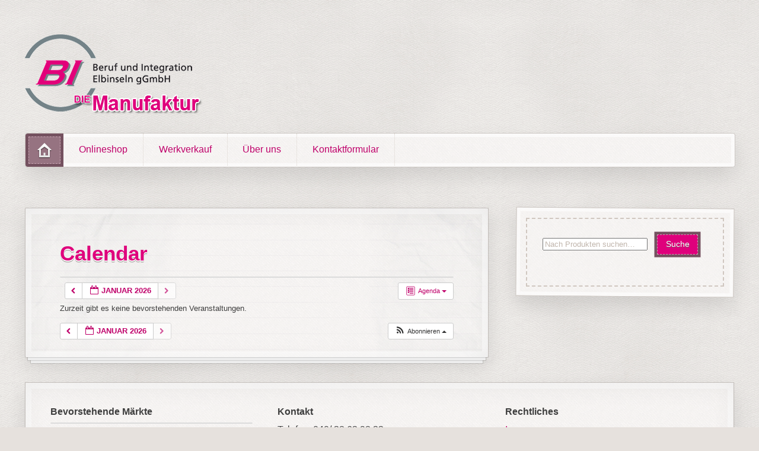

--- FILE ---
content_type: text/html; charset=UTF-8
request_url: https://www.bi-elbinseln.de/manufaktur/calendar-2/action~agenda/page_offset~1/time_limit~1653602400/events_limit~3/request_format~json/
body_size: 7537
content:
<!DOCTYPE html>
<html lang="de">
<head>

<meta charset="UTF-8" />

<title>Calendar | DIE Manufaktur</title>
<meta http-equiv="Content-Type" content="text/html; charset=UTF-8" />
<link rel="stylesheet" type="text/css" href="https://www.bi-elbinseln.de/manufaktur/wp-content/themes/artificer-child/style.css" media="screen" />
<link rel="pingback" href="https://www.bi-elbinseln.de/manufaktur/xmlrpc.php" />
<meta name='robots' content='max-image-preview:large' />
<link rel='dns-prefetch' href='//www.bi-elbinseln.de' />
<link rel='dns-prefetch' href='//s.w.org' />
<link rel="alternate" type="application/rss+xml" title="DIE Manufaktur &raquo; Feed" href="https://www.bi-elbinseln.de/manufaktur/feed/" />
<link rel="alternate" type="application/rss+xml" title="DIE Manufaktur &raquo; Kommentar-Feed" href="https://www.bi-elbinseln.de/manufaktur/comments/feed/" />
		<script type="text/javascript">
			window._wpemojiSettings = {"baseUrl":"https:\/\/s.w.org\/images\/core\/emoji\/13.0.1\/72x72\/","ext":".png","svgUrl":"https:\/\/s.w.org\/images\/core\/emoji\/13.0.1\/svg\/","svgExt":".svg","source":{"concatemoji":"https:\/\/www.bi-elbinseln.de\/manufaktur\/wp-includes\/js\/wp-emoji-release.min.js?ver=60995e3f96fc1ebb8f83e16de3e8d8aa"}};
			!function(e,a,t){var n,r,o,i=a.createElement("canvas"),p=i.getContext&&i.getContext("2d");function s(e,t){var a=String.fromCharCode;p.clearRect(0,0,i.width,i.height),p.fillText(a.apply(this,e),0,0);e=i.toDataURL();return p.clearRect(0,0,i.width,i.height),p.fillText(a.apply(this,t),0,0),e===i.toDataURL()}function c(e){var t=a.createElement("script");t.src=e,t.defer=t.type="text/javascript",a.getElementsByTagName("head")[0].appendChild(t)}for(o=Array("flag","emoji"),t.supports={everything:!0,everythingExceptFlag:!0},r=0;r<o.length;r++)t.supports[o[r]]=function(e){if(!p||!p.fillText)return!1;switch(p.textBaseline="top",p.font="600 32px Arial",e){case"flag":return s([127987,65039,8205,9895,65039],[127987,65039,8203,9895,65039])?!1:!s([55356,56826,55356,56819],[55356,56826,8203,55356,56819])&&!s([55356,57332,56128,56423,56128,56418,56128,56421,56128,56430,56128,56423,56128,56447],[55356,57332,8203,56128,56423,8203,56128,56418,8203,56128,56421,8203,56128,56430,8203,56128,56423,8203,56128,56447]);case"emoji":return!s([55357,56424,8205,55356,57212],[55357,56424,8203,55356,57212])}return!1}(o[r]),t.supports.everything=t.supports.everything&&t.supports[o[r]],"flag"!==o[r]&&(t.supports.everythingExceptFlag=t.supports.everythingExceptFlag&&t.supports[o[r]]);t.supports.everythingExceptFlag=t.supports.everythingExceptFlag&&!t.supports.flag,t.DOMReady=!1,t.readyCallback=function(){t.DOMReady=!0},t.supports.everything||(n=function(){t.readyCallback()},a.addEventListener?(a.addEventListener("DOMContentLoaded",n,!1),e.addEventListener("load",n,!1)):(e.attachEvent("onload",n),a.attachEvent("onreadystatechange",function(){"complete"===a.readyState&&t.readyCallback()})),(n=t.source||{}).concatemoji?c(n.concatemoji):n.wpemoji&&n.twemoji&&(c(n.twemoji),c(n.wpemoji)))}(window,document,window._wpemojiSettings);
		</script>
		<style type="text/css">
img.wp-smiley,
img.emoji {
	display: inline !important;
	border: none !important;
	box-shadow: none !important;
	height: 1em !important;
	width: 1em !important;
	margin: 0 .07em !important;
	vertical-align: -0.1em !important;
	background: none !important;
	padding: 0 !important;
}
</style>
	<link rel='stylesheet' id='ai1ec_style-css'  href='//www.bi-elbinseln.de/manufaktur/wp-content/plugins/all-in-one-event-calendar/public/themes-ai1ec/vortex/css/ai1ec_parsed_css.css?ver=2.5.32' type='text/css' media='all' />
<link rel='stylesheet' id='woo-layout-css'  href='https://www.bi-elbinseln.de/manufaktur/wp-content/themes/artificer/css/layout.css?ver=60995e3f96fc1ebb8f83e16de3e8d8aa' type='text/css' media='all' />
<link rel='stylesheet' id='wp-block-library-css'  href='https://www.bi-elbinseln.de/manufaktur/wp-includes/css/dist/block-library/style.min.css?ver=60995e3f96fc1ebb8f83e16de3e8d8aa' type='text/css' media='all' />
<link rel='stylesheet' id='contact-form-7-css'  href='https://www.bi-elbinseln.de/manufaktur/wp-content/plugins/contact-form-7/includes/css/styles.css?ver=4.6.1' type='text/css' media='all' />
<script type='text/javascript' src='https://www.bi-elbinseln.de/manufaktur/wp-content/plugins/all-in-one-event-calendar/public/js_cache/calendar.js?ver=2.5.32' id='ai1ec_requirejs-js'></script>
<script type='text/javascript' src='https://www.bi-elbinseln.de/manufaktur/wp-includes/js/jquery/jquery.min.js?ver=3.5.1' id='jquery-core-js'></script>
<script type='text/javascript' src='https://www.bi-elbinseln.de/manufaktur/wp-includes/js/jquery/jquery-migrate.min.js?ver=3.3.2' id='jquery-migrate-js'></script>
<script type='text/javascript' src='https://www.bi-elbinseln.de/manufaktur/wp-content/themes/artificer/includes/js/third-party.js?ver=60995e3f96fc1ebb8f83e16de3e8d8aa' id='third party-js'></script>
<script type='text/javascript' src='https://www.bi-elbinseln.de/manufaktur/wp-content/themes/artificer/includes/js/general.js?ver=60995e3f96fc1ebb8f83e16de3e8d8aa' id='general-js'></script>
<link rel="https://api.w.org/" href="https://www.bi-elbinseln.de/manufaktur/wp-json/" /><link rel="alternate" type="application/json" href="https://www.bi-elbinseln.de/manufaktur/wp-json/wp/v2/pages/991" /><link rel="EditURI" type="application/rsd+xml" title="RSD" href="https://www.bi-elbinseln.de/manufaktur/xmlrpc.php?rsd" />
<link rel="wlwmanifest" type="application/wlwmanifest+xml" href="https://www.bi-elbinseln.de/manufaktur/wp-includes/wlwmanifest.xml" /> 

<link rel="canonical" href="https://www.bi-elbinseln.de/manufaktur/calendar-2/" />
<link rel='shortlink' href='https://www.bi-elbinseln.de/manufaktur/?p=991' />
<link rel="alternate" type="application/json+oembed" href="https://www.bi-elbinseln.de/manufaktur/wp-json/oembed/1.0/embed?url=https%3A%2F%2Fwww.bi-elbinseln.de%2Fmanufaktur%2Fcalendar-2%2F" />
<link rel="alternate" type="text/xml+oembed" href="https://www.bi-elbinseln.de/manufaktur/wp-json/oembed/1.0/embed?url=https%3A%2F%2Fwww.bi-elbinseln.de%2Fmanufaktur%2Fcalendar-2%2F&#038;format=xml" />

<!-- Theme version -->
<meta name="generator" content="Artificer Child - Manufaktur 1.1" />
<meta name="generator" content="Artificer 1.3.19" />
<meta name="generator" content="WooFramework 6.2.9" />

<!-- Always force latest IE rendering engine (even in intranet) & Chrome Frame -->
<meta http-equiv="X-UA-Compatible" content="IE=edge,chrome=1" />

<!--  Mobile viewport scale | Disable user zooming as the layout is optimised -->
<meta content="initial-scale=1.0; maximum-scale=1.0; user-scalable=no" name="viewport"/>
		<!--[if lt IE 9]>
			<script src="https://html5shim.googlecode.com/svn/trunk/html5.js"></script>
		<![endif]-->
		<link rel="icon" href="https://www.bi-elbinseln.de/manufaktur/wp-content/uploads/logo-rund150x150.png" sizes="32x32" />
<link rel="icon" href="https://www.bi-elbinseln.de/manufaktur/wp-content/uploads/logo-rund150x150.png" sizes="192x192" />
<link rel="apple-touch-icon" href="https://www.bi-elbinseln.de/manufaktur/wp-content/uploads/logo-rund150x150.png" />
<meta name="msapplication-TileImage" content="https://www.bi-elbinseln.de/manufaktur/wp-content/uploads/logo-rund150x150.png" />

<!-- Woo Custom Styling -->
<style type="text/css">
a { color: #bf006a !important; }
a:hover, .post-more a:hover, .post-meta a:hover, .post p.tags a:hover { color: #df007c !important; }
</style>

<!-- Woo Custom Typography -->
<style type="text/css">
body { font:300 1.6em/1.5em "Century Gothic", sans-serif;color:#3E3E3E; }
.nav a { font:300 1em/1.4em "Century Gothic", sans-serif;color:#3E3E3E; }
.page header h1 { font:bold 2.2em/1em "Century Gothic", sans-serif;color:#df007c; }
.post header h1 { font:bold 2.2em/1em "Century Gothic", sans-serif;color:#3E3E3E; }
.post-meta { font:300 1em/1em "Century Gothic", sans-serif;color:#3E3E3E; }
.entry, .entry p { font:300 1em/1.5em "Century Gothic", sans-serif;color:#3E3E3E; } h1, h2, h3, h4, h5, h6 { font-family: "Century Gothic", sans-serif, arial, sans-serif; }
.widget h3 { font:bold 1em/1em "Century Gothic", sans-serif;color:#3E3E3E; }
.widget h3 { font:bold 1em/1em "Century Gothic", sans-serif;color:#3E3E3E; }
</style>

<!-- Alt Stylesheet -->
<link href="https://www.bi-elbinseln.de/manufaktur/wp-content/themes/artificer/styles/default.css" rel="stylesheet" type="text/css" />

<!-- Custom Favicon -->
<link rel="shortcut icon" href="https://www.bi-elbinseln.de/manufaktur/wp-content/uploads/favicon.ico"/>

<!-- Woo Shortcodes CSS -->
<link href="https://www.bi-elbinseln.de/manufaktur/wp-content/themes/artificer/functions/css/shortcodes.css" rel="stylesheet" type="text/css" />

<!-- Custom Stylesheet -->
<link href="https://www.bi-elbinseln.de/manufaktur/wp-content/themes/artificer/custom.css" rel="stylesheet" type="text/css" />

</head>

<body class="page-template-default page page-id-991 chrome alt-style-default layout-left-content">

<div id="wrapper">

	    
    
	<header id="header" class="col-full">
	    
	    <hgroup>
	        
	        						    <a id="logo" href="https://www.bi-elbinseln.de/manufaktur" title="DIE Manufaktur">
			    	<img src="https://www.bi-elbinseln.de/manufaktur/wp-content/uploads/bi-logo_combo_308x140.png" alt="DIE Manufaktur" />
			    </a>
		    	        
			<h1 class="site-title "><a href="https://www.bi-elbinseln.de/manufaktur">DIE Manufaktur</a></h1>
			<p class="site-description ">DIE Manufaktur</p>
		      	
		</hgroup>

		        
                
        <h3 class="nav-toggle"><a href="#navigation">Main navigation</a></h3>

		<nav id="navigation" class="col-full" role="navigation">
			
			<ul id="main-nav" class="nav"><li class="home"><a href="https://www.bi-elbinseln.de/manufaktur/"><span>Start</span></a></li><li id="menu-item-1187" class="menu-item menu-item-type-custom menu-item-object-custom menu-item-1187"><a href="https://www.charitymarket.de/">Onlineshop</a></li>
<li id="menu-item-97" class="menu-item menu-item-type-post_type menu-item-object-page menu-item-97"><a href="https://www.bi-elbinseln.de/manufaktur/laden-anfahrt/">Werkverkauf</a></li>
<li id="menu-item-143" class="menu-item menu-item-type-post_type menu-item-object-page menu-item-143"><a href="https://www.bi-elbinseln.de/manufaktur/ueber-uns/">Über uns</a></li>
<li id="menu-item-30" class="menu-item menu-item-type-post_type menu-item-object-page menu-item-30"><a href="https://www.bi-elbinseln.de/manufaktur/kontaktformular/">Kontaktformular</a></li>
</ul>	
		</nav><!-- /#navigation -->
		
			
	</header><!-- /#header -->
		
	       
    <div id="content" class="page col-full">
    
    	    	
		<section id="main" class="col-left"> 			

                                                                   
            <article class="post-991 page type-page status-publish hentry">
				
				<header>
			    	<h1>Calendar</h1>
				</header>
				
                <section class="entry">
                	<!-- START All-in-One Event Calendar Plugin - Version 2.5.32 -->
<div id="ai1ec-container"
	 class="ai1ec-main-container ">
	
	<div id="ai1ec-calendar" class="timely ai1ec-calendar">
					
						<div class="timely ai1ec-calendar-toolbar ai1ec-clearfix
		">
		<ul class="ai1ec-nav ai1ec-nav-pills ai1ec-pull-left ai1ec-filters">
			
			
					</ul>
		<div class="ai1ec-pull-right">
					
				</div>
	</div>
		<div id="ai1ec-calendar-view-container"
			 class="ai1ec-calendar-view-container">
			<div id="ai1ec-calendar-view-loading"
				 class="ai1ec-loading ai1ec-calendar-view-loading"></div>
			<div id="ai1ec-calendar-view" class="ai1ec-calendar-view">
				<div class="ai1ec-clearfix">
		<div class="ai1ec-views-dropdown ai1ec-btn-group ai1ec-pull-right">
		<a class="ai1ec-btn ai1ec-btn-sm ai1ec-btn-default ai1ec-dropdown-toggle"
			data-toggle="ai1ec-dropdown">
			<i class="ai1ec-icon-agenda ai1ec-view-icon"></i>
			<span class="ai1ec-hidden-xs ai1ec-hidden-sm">
				Agenda
			</span>
			<span class="ai1ec-caret"></span>
		</a>
		<div class="ai1ec-dropdown-menu">
							<div class="ai1ec-active"
					data-action="agenda">
					<a id="ai1ec-view-agenda"
						data-type="json"
						class="ai1ec-load-view agenda"
						href="https://www.bi-elbinseln.de/manufaktur/calendar-2/action~agenda/page_offset~1/time_limit~1653602400/events_limit~3/request_format~json/">
						<i class="ai1ec-icon-agenda ai1ec-view-icon"></i>
						<span class="ai1ec-hidden-xs ai1ec-hidden-sm">
							Agenda
						</span>
					</a>
				</div>
							<div class=""
					data-action="oneday">
					<a id="ai1ec-view-oneday"
						data-type="json"
						class="ai1ec-load-view oneday"
						href="https://www.bi-elbinseln.de/manufaktur/calendar-2/action~oneday/page_offset~1/time_limit~1653602400/events_limit~3/request_format~json/">
						<i class="ai1ec-icon-oneday ai1ec-view-icon"></i>
						<span class="ai1ec-hidden-xs ai1ec-hidden-sm">
							Tag
						</span>
					</a>
				</div>
							<div class=""
					data-action="month">
					<a id="ai1ec-view-month"
						data-type="json"
						class="ai1ec-load-view month"
						href="https://www.bi-elbinseln.de/manufaktur/calendar-2/action~month/page_offset~1/time_limit~1653602400/events_limit~3/request_format~json/">
						<i class="ai1ec-icon-month ai1ec-view-icon"></i>
						<span class="ai1ec-hidden-xs ai1ec-hidden-sm">
							Monat
						</span>
					</a>
				</div>
							<div class=""
					data-action="week">
					<a id="ai1ec-view-week"
						data-type="json"
						class="ai1ec-load-view week"
						href="https://www.bi-elbinseln.de/manufaktur/calendar-2/action~week/page_offset~1/time_limit~1653602400/events_limit~3/request_format~json/">
						<i class="ai1ec-icon-week ai1ec-view-icon"></i>
						<span class="ai1ec-hidden-xs ai1ec-hidden-sm">
							Woche
						</span>
					</a>
				</div>
					</div>
	</div>

	<div class="ai1ec-title-buttons ai1ec-btn-toolbar">
		
		<div class="ai1ec-pagination ai1ec-btn-group">
						<a class="ai1ec-prev-page ai1ec-load-view ai1ec-btn ai1ec-btn-sm
				ai1ec-btn-default "
				data-type="json"
				href="https&#x3A;&#x2F;&#x2F;www.bi-elbinseln.de&#x2F;manufaktur&#x2F;calendar-2&#x2F;action&#x7E;agenda&#x2F;time_limit&#x7E;1653602400&#x2F;events_limit&#x7E;3&#x2F;request_format&#x7E;json&#x2F;">
				<i class="ai1ec-fa ai1ec-fa-chevron-left"></i>
			</a>
								<a
	class="ai1ec-minical-trigger ai1ec-btn ai1ec-btn-sm ai1ec-btn-default
    ai1ec-tooltip-trigger"
			data-date="26/1/2026"
			data-date-format="d/m/yyyy"
			data-date-weekstart="1"
			href="#"
			data-href="https://www.bi-elbinseln.de/manufaktur/calendar-2/action~agenda/exact_date~__DATE__/"
			data-lang="de-DE-formal"
		data-type="json"
	title="Ein Datum im Kalender auswählen"
	>
	<i class="ai1ec-fa ai1ec-fa-calendar-o ai1ec-fa-fw ai1ec-fa-lg"></i>
  <span class="ai1ec-calendar-title">Januar 2026</span>
  <span class="ai1ec-calendar-title-short">Jan. 2026</span>
</a>

								<a class="ai1ec-next-page ai1ec-load-view ai1ec-btn ai1ec-btn-sm
				ai1ec-btn-default ai1ec-disabled"
				data-type="json"
				href="https&#x3A;&#x2F;&#x2F;www.bi-elbinseln.de&#x2F;manufaktur&#x2F;calendar-2&#x2F;action&#x7E;agenda&#x2F;page_offset&#x7E;2&#x2F;time_limit&#x7E;1653602400&#x2F;events_limit&#x7E;3&#x2F;request_format&#x7E;json&#x2F;">
				<i class="ai1ec-fa ai1ec-fa-chevron-right"></i>
			</a>
			</div>

		
					
			</div>
			
	</div>


<div class="ai1ec-agenda-view">
			<p class="ai1ec-no-results">
			Zurzeit gibt es keine bevorstehenden Veranstaltungen.
		</p>
	 </div>

<div class="ai1ec-pull-left"><div class="ai1ec-pagination ai1ec-btn-group">
						<a class="ai1ec-prev-page ai1ec-load-view ai1ec-btn ai1ec-btn-sm
				ai1ec-btn-default "
				data-type="json"
				href="https&#x3A;&#x2F;&#x2F;www.bi-elbinseln.de&#x2F;manufaktur&#x2F;calendar-2&#x2F;action&#x7E;agenda&#x2F;time_limit&#x7E;1653602400&#x2F;events_limit&#x7E;3&#x2F;request_format&#x7E;json&#x2F;">
				<i class="ai1ec-fa ai1ec-fa-chevron-left"></i>
			</a>
								<a
	class="ai1ec-minical-trigger ai1ec-btn ai1ec-btn-sm ai1ec-btn-default
    ai1ec-tooltip-trigger"
			data-date="26/1/2026"
			data-date-format="d/m/yyyy"
			data-date-weekstart="1"
			href="#"
			data-href="https://www.bi-elbinseln.de/manufaktur/calendar-2/action~agenda/exact_date~__DATE__/"
			data-lang="de-DE-formal"
		data-type="json"
	title="Ein Datum im Kalender auswählen"
	>
	<i class="ai1ec-fa ai1ec-fa-calendar-o ai1ec-fa-fw ai1ec-fa-lg"></i>
  <span class="ai1ec-calendar-title">Januar 2026</span>
  <span class="ai1ec-calendar-title-short">Jan. 2026</span>
</a>

								<a class="ai1ec-next-page ai1ec-load-view ai1ec-btn ai1ec-btn-sm
				ai1ec-btn-default ai1ec-disabled"
				data-type="json"
				href="https&#x3A;&#x2F;&#x2F;www.bi-elbinseln.de&#x2F;manufaktur&#x2F;calendar-2&#x2F;action&#x7E;agenda&#x2F;page_offset&#x7E;2&#x2F;time_limit&#x7E;1653602400&#x2F;events_limit&#x7E;3&#x2F;request_format&#x7E;json&#x2F;">
				<i class="ai1ec-fa ai1ec-fa-chevron-right"></i>
			</a>
			</div>
</div>

			</div>
		</div>
		<div class="ai1ec-subscribe-container ai1ec-pull-right ai1ec-btn-group">
			<div class="ai1ec-subscribe-dropdown ai1ec-dropdown ai1ec-dropup ai1ec-btn
	ai1ec-btn-default ai1ec-btn-sm">
	<span role="button" class="ai1ec-dropdown-toggle ai1ec-subscribe"
			data-toggle="ai1ec-dropdown">
		<i class="ai1ec-fa ai1ec-icon-rss ai1ec-fa-lg ai1ec-fa-fw"></i>
		<span class="ai1ec-hidden-xs">
												Abonnieren
										<span class="ai1ec-caret"></span>
		</span>
	</span>
			<ul class="ai1ec-dropdown-menu ai1ec-pull-right" role="menu">
		<li>
			<a class="ai1ec-tooltip-trigger ai1ec-tooltip-auto" target="_blank"
				data-placement="left" title="Kopieren Sie diese URL für Ihren eigenen Timely-Kalender, oder klicken Sie darauf, um ihn Ihrem Rich-Text-Kalender hinzuzufügen."
				href="http&#x3A;&#x2F;&#x2F;www.bi-elbinseln.de&#x2F;manufaktur&#x2F;&#x3F;plugin&#x3D;all-in-one-event-calendar&amp;controller&#x3D;ai1ec_exporter_controller&amp;action&#x3D;export_events">
				<i class="ai1ec-fa ai1ec-fa-lg ai1ec-fa-fw ai1ec-icon-timely"></i>
				Zu Timely-Kalender hinzufügen
			</a>
		</li>
		<li>
			<a class="ai1ec-tooltip-trigger ai1ec-tooltip-auto" target="_blank"
			  data-placement="left" title="Diesen Kalender im eigenen Google Kalender abonnieren"
			  href="https://www.google.com/calendar/render?cid=http&#x25;3A&#x25;2F&#x25;2Fwww.bi-elbinseln.de&#x25;2Fmanufaktur&#x25;2F&#x25;3Fplugin&#x25;3Dall-in-one-event-calendar&#x25;26controller&#x25;3Dai1ec_exporter_controller&#x25;26action&#x25;3Dexport_events&#x25;26no_html&#x25;3Dtrue&#x25;26&#x25;26">
				<i class="ai1ec-fa ai1ec-icon-google ai1ec-fa-lg ai1ec-fa-fw"></i>
				Zu Google hinzufügen
			</a>
		</li>
		<li>
			<a class="ai1ec-tooltip-trigger ai1ec-tooltip-auto" target="_blank"
			  data-placement="left" title="Diesen Kalender in MS Outlook abonnieren"
			  href="webcal&#x3A;&#x2F;&#x2F;www.bi-elbinseln.de&#x2F;manufaktur&#x2F;&#x3F;plugin&#x3D;all-in-one-event-calendar&amp;controller&#x3D;ai1ec_exporter_controller&amp;action&#x3D;export_events&amp;no_html&#x3D;true">
				<i class="ai1ec-fa ai1ec-icon-windows ai1ec-fa-lg ai1ec-fa-fw"></i>
				Zu Outlook hinzufügen
			</a>
		</li>
		<li>
			<a class="ai1ec-tooltip-trigger ai1ec-tooltip-auto" target="_blank"
			  data-placement="left" title="Diesen Kalender im Apple-Kalender/iCal abonnieren"
			  href="webcal&#x3A;&#x2F;&#x2F;www.bi-elbinseln.de&#x2F;manufaktur&#x2F;&#x3F;plugin&#x3D;all-in-one-event-calendar&amp;controller&#x3D;ai1ec_exporter_controller&amp;action&#x3D;export_events&amp;no_html&#x3D;true">
				<i class="ai1ec-fa ai1ec-icon-apple ai1ec-fa-lg ai1ec-fa-fw"></i>
				Zu Apple-Kalender hinzufügen
			</a>
		</li>
		<li>
						<a class="ai1ec-tooltip-trigger ai1ec-tooltip-auto"
			  data-placement="left" title="Diesen Kalender in einem anderen Nur-Text-Kalender abonnieren"
			  href="http&#x3A;&#x2F;&#x2F;www.bi-elbinseln.de&#x2F;manufaktur&#x2F;&#x3F;plugin&#x3D;all-in-one-event-calendar&amp;controller&#x3D;ai1ec_exporter_controller&amp;action&#x3D;export_events&amp;no_html&#x3D;true">
				<i class="ai1ec-fa ai1ec-icon-calendar ai1ec-fa-fw"></i>
				Einem anderen Kalender hinzufügen
			</a>
		</li>
		<li>
			<a class="ai1ec-tooltip-trigger ai1ec-tooltip-auto"
			  data-placement="left" title=""
			  href="http&#x3A;&#x2F;&#x2F;www.bi-elbinseln.de&#x2F;manufaktur&#x2F;&#x3F;plugin&#x3D;all-in-one-event-calendar&amp;controller&#x3D;ai1ec_exporter_controller&amp;action&#x3D;export_events&xml=true">
				<i class="ai1ec-fa ai1ec-fa-file-text ai1ec-fa-lg ai1ec-fa-fw"></i>
				Als XML exportieren
			</a>
		</li>
	</ul>
</div>


		</div>
		
	</div><!-- /.timely -->
</div>
<!-- END All-in-One Event Calendar Plugin -->



					               	</section><!-- /.entry -->

				                
            </article><!-- /.post -->
            
              
        
		</section><!-- /#main -->
		
		
        	
<aside id="sidebar" class="col-right">

	
			<section id="text-7" class="widget widget_text"><div class="inner">			<div class="textwidget"><form role="search" method="get" class="woocommerce-product-search" action="https://www.bi-elbinseln.de/manufaktur/">
	<input type="search" class="search-field" placeholder="Nach Produkten suchen&hellip;" value="" name="s" title="Suche nach:" />&nbsp;&nbsp;&nbsp;
<input type="submit" value="Suche" />
<input type="hidden" name="post_type" value="product" />
</form></div>
		</div></section>		           
	   
	
	 
	
</aside><!-- /#sidebar -->

    </div><!-- /#content -->
		
	
			
	<section id="footer-widgets" class="col-full col-3 fix">
	
					
		<div class="block footer-widget-1">
        	<section id="text-8" class="widget widget_text"><h3>Bevorstehende Märkte</h3>			<div class="textwidget"><!-- START All-in-One Event Calendar Plugin - Version 2.5.32 --> <div id="ai1ec-container" class="ai1ec-main-container "> <!-- AI1EC_PAGE_CONTENT_PLACEHOLDER --> <div id="ai1ec-calendar" class="timely ai1ec-calendar"> <div class="timely ai1ec-calendar-toolbar ai1ec-clearfix "> <ul class="ai1ec-nav ai1ec-nav-pills ai1ec-pull-left ai1ec-filters"> </ul> <div class="ai1ec-pull-right"> </div> </div> <div id="ai1ec-calendar-view-container" class="ai1ec-calendar-view-container"> <div id="ai1ec-calendar-view-loading" class="ai1ec-loading ai1ec-calendar-view-loading"></div> <div id="ai1ec-calendar-view" class="ai1ec-calendar-view"> <div class="ai1ec-clearfix"> <div class="ai1ec-views-dropdown ai1ec-btn-group ai1ec-pull-right"> <a class="ai1ec-btn ai1ec-btn-sm ai1ec-btn-default ai1ec-dropdown-toggle" data-toggle="ai1ec-dropdown"> <i class="ai1ec-icon-agenda ai1ec-view-icon"></i> <span class="ai1ec-hidden-xs ai1ec-hidden-sm"> Agenda </span> <span class="ai1ec-caret"></span> </a> <div class="ai1ec-dropdown-menu"> <div class="ai1ec-active" data-action="agenda"> <a id="ai1ec-view-agenda" data-type="jsonp" class="ai1ec-load-view agenda" href="https://www.bi-elbinseln.de/manufaktur/calendar-2/action~agenda/page_offset~1/time_limit~1653602400/events_limit~3/request_format~json/"> <i class="ai1ec-icon-agenda ai1ec-view-icon"></i> <span class="ai1ec-hidden-xs ai1ec-hidden-sm"> Agenda </span> </a> </div> <div class="" data-action="oneday"> <a id="ai1ec-view-oneday" data-type="jsonp" class="ai1ec-load-view oneday" href="https://www.bi-elbinseln.de/manufaktur/calendar-2/action~oneday/page_offset~1/time_limit~1653602400/events_limit~3/request_format~json/"> <i class="ai1ec-icon-oneday ai1ec-view-icon"></i> <span class="ai1ec-hidden-xs ai1ec-hidden-sm"> Tag </span> </a> </div> <div class="" data-action="month"> <a id="ai1ec-view-month" data-type="jsonp" class="ai1ec-load-view month" href="https://www.bi-elbinseln.de/manufaktur/calendar-2/action~month/page_offset~1/time_limit~1653602400/events_limit~3/request_format~json/"> <i class="ai1ec-icon-month ai1ec-view-icon"></i> <span class="ai1ec-hidden-xs ai1ec-hidden-sm"> Monat </span> </a> </div> <div class="" data-action="week"> <a id="ai1ec-view-week" data-type="jsonp" class="ai1ec-load-view week" href="https://www.bi-elbinseln.de/manufaktur/calendar-2/action~week/page_offset~1/time_limit~1653602400/events_limit~3/request_format~json/"> <i class="ai1ec-icon-week ai1ec-view-icon"></i> <span class="ai1ec-hidden-xs ai1ec-hidden-sm"> Woche </span> </a> </div> </div> </div> <div class="ai1ec-title-buttons ai1ec-btn-toolbar"> <div class="ai1ec-pagination ai1ec-btn-group"> <a class="ai1ec-prev-page ai1ec-load-view ai1ec-btn ai1ec-btn-sm ai1ec-btn-default " data-type="jsonp" href="https&#x3A;&#x2F;&#x2F;www.bi-elbinseln.de&#x2F;manufaktur&#x2F;calendar-2&#x2F;action&#x7E;agenda&#x2F;time_limit&#x7E;1653602400&#x2F;events_limit&#x7E;3&#x2F;request_format&#x7E;json&#x2F;"> <i class="ai1ec-fa ai1ec-fa-chevron-left"></i> </a> <a class="ai1ec-minical-trigger ai1ec-btn ai1ec-btn-sm ai1ec-btn-default ai1ec-tooltip-trigger" data-date="26/1/2026" data-date-format="d/m/yyyy" data-date-weekstart="1" href="#" data-href="https://www.bi-elbinseln.de/manufaktur/calendar-2/action~agenda/exact_date~__DATE__/" data-lang="de-DE-formal" data-type="jsonp" title="Ein Datum im Kalender auswählen" > <i class="ai1ec-fa ai1ec-fa-calendar-o ai1ec-fa-fw ai1ec-fa-lg"></i> <span class="ai1ec-calendar-title">Januar 2026</span> <span class="ai1ec-calendar-title-short">Jan. 2026</span> </a> <a class="ai1ec-next-page ai1ec-load-view ai1ec-btn ai1ec-btn-sm ai1ec-btn-default ai1ec-disabled" data-type="jsonp" href="https&#x3A;&#x2F;&#x2F;www.bi-elbinseln.de&#x2F;manufaktur&#x2F;calendar-2&#x2F;action&#x7E;agenda&#x2F;page_offset&#x7E;2&#x2F;time_limit&#x7E;1653602400&#x2F;events_limit&#x7E;3&#x2F;request_format&#x7E;json&#x2F;"> <i class="ai1ec-fa ai1ec-fa-chevron-right"></i> </a> </div> </div> </div> <div class="ai1ec-agenda-view"> <p class="ai1ec-no-results"> Zurzeit gibt es keine bevorstehenden Veranstaltungen. </p> </div> <div class="ai1ec-pull-left"><div class="ai1ec-pagination ai1ec-btn-group"> <a class="ai1ec-prev-page ai1ec-load-view ai1ec-btn ai1ec-btn-sm ai1ec-btn-default " data-type="jsonp" href="https&#x3A;&#x2F;&#x2F;www.bi-elbinseln.de&#x2F;manufaktur&#x2F;calendar-2&#x2F;action&#x7E;agenda&#x2F;time_limit&#x7E;1653602400&#x2F;events_limit&#x7E;3&#x2F;request_format&#x7E;json&#x2F;"> <i class="ai1ec-fa ai1ec-fa-chevron-left"></i> </a> <a class="ai1ec-minical-trigger ai1ec-btn ai1ec-btn-sm ai1ec-btn-default ai1ec-tooltip-trigger" data-date="26/1/2026" data-date-format="d/m/yyyy" data-date-weekstart="1" href="#" data-href="https://www.bi-elbinseln.de/manufaktur/calendar-2/action~agenda/exact_date~__DATE__/" data-lang="de-DE-formal" data-type="jsonp" title="Ein Datum im Kalender auswählen" > <i class="ai1ec-fa ai1ec-fa-calendar-o ai1ec-fa-fw ai1ec-fa-lg"></i> <span class="ai1ec-calendar-title">Januar 2026</span> <span class="ai1ec-calendar-title-short">Jan. 2026</span> </a> <a class="ai1ec-next-page ai1ec-load-view ai1ec-btn ai1ec-btn-sm ai1ec-btn-default ai1ec-disabled" data-type="jsonp" href="https&#x3A;&#x2F;&#x2F;www.bi-elbinseln.de&#x2F;manufaktur&#x2F;calendar-2&#x2F;action&#x7E;agenda&#x2F;page_offset&#x7E;2&#x2F;time_limit&#x7E;1653602400&#x2F;events_limit&#x7E;3&#x2F;request_format&#x7E;json&#x2F;"> <i class="ai1ec-fa ai1ec-fa-chevron-right"></i> </a> </div> </div> </div> </div> <div class="ai1ec-subscribe-container ai1ec-pull-right ai1ec-btn-group"> <div class="ai1ec-subscribe-dropdown ai1ec-dropdown ai1ec-dropup ai1ec-btn ai1ec-btn-default ai1ec-btn-sm"> <span role="button" class="ai1ec-dropdown-toggle ai1ec-subscribe" data-toggle="ai1ec-dropdown"> <i class="ai1ec-fa ai1ec-icon-rss ai1ec-fa-lg ai1ec-fa-fw"></i> <span class="ai1ec-hidden-xs"> Abonnieren <span class="ai1ec-caret"></span> </span> </span> <ul class="ai1ec-dropdown-menu ai1ec-pull-right" role="menu"> <li> <a class="ai1ec-tooltip-trigger ai1ec-tooltip-auto" target="_blank" data-placement="left" title="Kopieren Sie diese URL für Ihren eigenen Timely-Kalender, oder klicken Sie darauf, um ihn Ihrem Rich-Text-Kalender hinzuzufügen." href="http:&#x2F;&#x2F;www.bi-elbinseln.de&#x2F;manufaktur&#x2F;&#x3F;plugin&#x3D;all-in-one-event-calendar&amp;controller&#x3D;ai1ec_exporter_controller&amp;action&#x3D;export_events" rel="noopener"> <i class="ai1ec-fa ai1ec-fa-lg ai1ec-fa-fw ai1ec-icon-timely"></i> Zu Timely-Kalender hinzufügen </a> </li> <li> <a class="ai1ec-tooltip-trigger ai1ec-tooltip-auto" target="_blank" data-placement="left" title="Diesen Kalender im eigenen Google Kalender abonnieren" href="https://www.google.com/calendar/render?cid=http&#x25;3A&#x25;2F&#x25;2Fwww.bi-elbinseln.de&#x25;2Fmanufaktur&#x25;2F&#x25;3Fplugin&#x25;3Dall-in-one-event-calendar&#x25;26controller&#x25;3Dai1ec_exporter_controller&#x25;26action&#x25;3Dexport_events&#x25;26no_html&#x25;3Dtrue&#x25;26&#x25;26" rel="noopener"> <i class="ai1ec-fa ai1ec-icon-google ai1ec-fa-lg ai1ec-fa-fw"></i> Zu Google hinzufügen </a> </li> <li> <a class="ai1ec-tooltip-trigger ai1ec-tooltip-auto" target="_blank" data-placement="left" title="Diesen Kalender in MS Outlook abonnieren" href="webcal:&#x2F;&#x2F;www.bi-elbinseln.de&#x2F;manufaktur&#x2F;&#x3F;plugin&#x3D;all-in-one-event-calendar&amp;controller&#x3D;ai1ec_exporter_controller&amp;action&#x3D;export_events&amp;no_html&#x3D;true" rel="noopener"> <i class="ai1ec-fa ai1ec-icon-windows ai1ec-fa-lg ai1ec-fa-fw"></i> Zu Outlook hinzufügen </a> </li> <li> <a class="ai1ec-tooltip-trigger ai1ec-tooltip-auto" target="_blank" data-placement="left" title="Diesen Kalender im Apple-Kalender/iCal abonnieren" href="webcal:&#x2F;&#x2F;www.bi-elbinseln.de&#x2F;manufaktur&#x2F;&#x3F;plugin&#x3D;all-in-one-event-calendar&amp;controller&#x3D;ai1ec_exporter_controller&amp;action&#x3D;export_events&amp;no_html&#x3D;true" rel="noopener"> <i class="ai1ec-fa ai1ec-icon-apple ai1ec-fa-lg ai1ec-fa-fw"></i> Zu Apple-Kalender hinzufügen </a> </li> <li> <a class="ai1ec-tooltip-trigger ai1ec-tooltip-auto" data-placement="left" title="Diesen Kalender in einem anderen Nur-Text-Kalender abonnieren" href="http&#x3A;&#x2F;&#x2F;www.bi-elbinseln.de&#x2F;manufaktur&#x2F;&#x3F;plugin&#x3D;all-in-one-event-calendar&amp;controller&#x3D;ai1ec_exporter_controller&amp;action&#x3D;export_events&amp;no_html&#x3D;true"> <i class="ai1ec-fa ai1ec-icon-calendar ai1ec-fa-fw"></i> Einem anderen Kalender hinzufügen </a> </li> <li> <a class="ai1ec-tooltip-trigger ai1ec-tooltip-auto" data-placement="left" title="" href="http&#x3A;&#x2F;&#x2F;www.bi-elbinseln.de&#x2F;manufaktur&#x2F;&#x3F;plugin&#x3D;all-in-one-event-calendar&amp;controller&#x3D;ai1ec_exporter_controller&amp;action&#x3D;export_events&xml=true"> <i class="ai1ec-fa ai1ec-fa-file-text ai1ec-fa-lg ai1ec-fa-fw"></i> Als XML exportieren </a> </li> </ul> </div> </div> </div><!-- /.timely --> </div> <!-- END All-in-One Event Calendar Plugin --> 
</div>
		</section>		</div>

	        					
		<div class="block footer-widget-2">
        	<section id="text-3" class="widget widget_text"><h3>Kontakt</h3>			<div class="textwidget"><p>Telefon: 040/ 38 63 98 33<br />
<a href="/manufaktur/kontaktformular">Kontaktformular</a><br />
<a href="http://www.facebook.com/ProduktionsschuleWilhelmsburg" target="_blank" style="float:left;" rel="noopener"><img src="https://www.bi-elbinseln.de/manufaktur/wp-content/uploads/facebook-finde_uns.png"></a></p>
</div>
		</section>		</div>

	        					
		<div class="block footer-widget-3">
        	<section id="text-10" class="widget widget_text"><h3>Rechtliches</h3>			<div class="textwidget"><p><a href="/manufaktur/impressum">Impressum</a><br />
<a href="/manufaktur/datenschutz">Datenschutzbelehrung</a><br />
<a href="/manufaktur/agbs">AGBs</a></p>
</div>
		</section>		</div>

	        		
	</section><!-- /#footer-widgets  -->
	<footer id="footer" class="col-full">

		<div id="copyright" class="col-left">
		DIE Manufaktur © 2016. Alle Rechte vorbehalten.		</div>

		<div id="credit" class="col-right">
        Ein Projekt der <a href="http://www.bi-elbinseln.de" target="_blank">www.bi-elbinseln.de</a> [<a href="/manufaktur/wp-admin" rel="nofollow">Login</a>]		</div>

	</footer><!-- /#footer  -->

</div><!-- /#wrapper -->
<!--[if lt IE 9]>
<script src="https://www.bi-elbinseln.de/manufaktur/wp-content/themes/artificer/includes/js/respond-IE.js"></script>
<![endif]-->
<script type='text/javascript' src='https://www.bi-elbinseln.de/manufaktur/wp-content/plugins/contact-form-7/includes/js/jquery.form.min.js?ver=3.51.0-2014.06.20' id='jquery-form-js'></script>
<script type='text/javascript' id='contact-form-7-js-extra'>
/* <![CDATA[ */
var _wpcf7 = {"recaptcha":{"messages":{"empty":"Stellen Sie sicher, dass Sie kein Roboter sind."}}};
/* ]]> */
</script>
<script type='text/javascript' src='https://www.bi-elbinseln.de/manufaktur/wp-content/plugins/contact-form-7/includes/js/scripts.js?ver=4.6.1' id='contact-form-7-js'></script>
<script type='text/javascript' src='https://www.bi-elbinseln.de/manufaktur/wp-includes/js/wp-embed.min.js?ver=60995e3f96fc1ebb8f83e16de3e8d8aa' id='wp-embed-js'></script>
</body>
</html>

--- FILE ---
content_type: text/css
request_url: https://www.bi-elbinseln.de/manufaktur/wp-content/themes/artificer/css/layout.css?ver=60995e3f96fc1ebb8f83e16de3e8d8aa
body_size: 22494
content:
/*
The styles in this stylesheet only apply to resolutions 768px and up

CALCULATING DIMENSIONS:
----------------------
The layout is fluid. The sote wrapper (.col-full) has a fixed pixel max-width.
All subsequent dimensions are calculated based on that fixed pixel width, using the formula: target / context = result
Credit - http://www.alistapart.com/articles/fluidgrids/

-----
INDEX
-----

1. Global dropdown styles
2. Top Navigation
3. Main navigation dropdown menus
 -3.1 General dropdown menus
4. Containers & Columns
5. WOOCOMMERCE
-5.1 Messages
-5.2 Products
  -5.2.1 Single Product
-5.3 Cart
-5.4 Checkout
-5.5 Widgets
-5.6 Account
-5.7 Shortcodes
6. Footer widgets
7. IE Fixes

*/
/*----------------------*/
/*----------------------*/
@media only screen and (min-width: 768px) {
  #wrapper {
    padding: 0 2.618em;
    -webkit-box-sizing: border-box;
    /* Safari/Chrome, other WebKit */
  
    -moz-box-sizing: border-box;
    /* Firefox, other Gecko */
  
    box-sizing: border-box;
    /* Opera/IE 8+ */
  
    overflow-x: hidden;
  }
  blockquote {
    padding: 1.618em;
  }
  /* 1. GLOBAL DROPDOWN STYLES (these are purely for the dropdown layout and you should only edit the width of the dropdowns) */
  ul.nav {
    position: relative;
    margin-bottom: 0;
    /* LEVEL 2 */
  
    /* LEVEL 3 */
  
  }
  ul.nav li {
    position: relative;
    float: left;
    zoom: 1;
    list-style: none;
  }
  ul.nav li a {
    display: block;
    padding: .857em 1.387em;
  }
  ul.nav li.parent a:after {
    font-family: 'WebSymbolsRegular';
    display: inline-block;
    font-size: .857em;
    margin-left: .618em;
    content: ";";
  }
  ul.nav ul {
    width: 15.379em;
    visibility: hidden;
    position: absolute;
    top: 100%;
    left: 0;
    z-index: 9999;
    margin: 0;
  }
  ul.nav ul li {
    float: none;
  }
  ul.nav ul li a {
    width: 100%;
    display: block;
    -webkit-box-sizing: border-box;
    /* Safari/Chrome, other WebKit */
  
    -moz-box-sizing: border-box;
    /* Firefox, other Gecko */
  
    box-sizing: border-box;
    /* Opera/IE 8+ */
  
  }
  ul.nav ul li a:after {
    content: "" !important;
  }
  ul.nav ul li.parent a:after {
    display: inline-block;
    content: "]" !important;
    float: right;
  }
  ul.nav ul ul {
    left: 100%;
    top: 0;
  }
  ul.nav ul ul li a:after {
    display: none !important;
  }
  ul.nav li:hover > ul {
    visibility: visible;
  }
  /* 2. TOP NAVIGATION (Add top navigation presentational styles here) */
  #top {
    background: url("../images/noise.png"), url("../images/leather.png");
    background-color: #504841;
    border-bottom: 0.146em dashed #7a6d63;
    border-top: 0.327em solid #342e2a;
    font-weight: 700;
    -webkit-box-shadow: 0 0.236em 0 #423b36, 0 0.382em 1em rgba(0, 0, 0, 0.25), inset 0 -1px 0 #423b36;
    -moz-box-shadow: 0 0.236em 0 #423b36, 0 0.382em 1em rgba(0, 0, 0, 0.25), inset 0 -1px 0 #423b36;
    box-shadow: 0 0.236em 0 #423b36, 0 0.382em 1em rgba(0, 0, 0, 0.25), inset 0 -1px 0 #423b36;
    position: relative;
    margin: 0 -2.618em;
    padding: 0 2.618em;
  }
  #top:before,
  #top:after {
    content: "";
    position: absolute;
    z-index: -1;
    -ms-transform: skew(-3deg, -2deg);
    -webkit-transform: skew(-3deg, -2deg);
    /* Safari and Chrome */
  
    -o-transform: skew(-3deg, -2deg);
    /* Opera */
  
    -moz-transform: skew(-3deg, -2deg);
    /* Firefox */
  
    bottom: 13px;
    box-shadow: 0 10px 5px 0 rgba(0, 0, 0, 0.3);
    -webkit-box-shadow: 0 10px 5px 0 rgba(0, 0, 0, 0.3);
    height: 50px;
    left: 3px;
    max-width: 50%;
    width: 51%;
  }
  #top:after {
    -ms-transform: skew(3deg, 2deg);
    /* IE 9 */
  
    -webkit-transform: skew(3deg, 2deg);
    /* Safari and Chrome */
  
    -o-transform: skew(3deg, 2deg);
    /* Opera */
  
    -moz-transform: skew(3deg, 2deg);
    /* Firefox */
  
    left: auto;
    right: 3px;
  }
  #top #top-nav {
    display: block;
  }
  #top a {
    text-shadow: 0 -1px 0 #392e25;
    color: #b0a59c;
  }
  #top a:hover {
    color: #a79984;
  }
  #top ul.nav {
    font-size: .857em;
    /* LEVEL 2 */
  
    /* LEVEL 3 */
  
  }
  #top ul.nav > li a:hover {
    background-color: #6c6158;
    background-image: -webkit-gradient(linear, left top, left bottom, from(#6c6158), to(#5e544d));
    /* Saf4+, Chrome */
  
    background-image: -webkit-linear-gradient(top, #6c6158, #5e544d);
    /* Chrome 10+, Saf5.1+, iOS 5+ */
  
    background-image: -moz-linear-gradient(top, #6c6158, #5e544d);
    /* FF3.6+ */
  
    background-image: -ms-linear-gradient(top, #6c6158, #5e544d);
    /* IE10 */
  
    background-image: -o-linear-gradient(top, #6c6158, #5e544d);
    /* Opera 11.10+ */
  
    background-image: linear-gradient(to bottom, #6c6158, #5e544d);
  }
  #top ul.nav > li:hover {
    background-color: #6c6158;
    background-image: -webkit-gradient(linear, left top, left bottom, from(#6c6158), to(#5e544d));
    /* Saf4+, Chrome */
  
    background-image: -webkit-linear-gradient(top, #6c6158, #5e544d);
    /* Chrome 10+, Saf5.1+, iOS 5+ */
  
    background-image: -moz-linear-gradient(top, #6c6158, #5e544d);
    /* FF3.6+ */
  
    background-image: -ms-linear-gradient(top, #6c6158, #5e544d);
    /* IE10 */
  
    background-image: -o-linear-gradient(top, #6c6158, #5e544d);
    /* Opera 11.10+ */
  
    background-image: linear-gradient(to bottom, #6c6158, #5e544d);
  }
  #top ul.nav > li.logout a:after {
    font-family: 'WebSymbolsRegular';
    display: inline-block;
    font-size: .857em;
    margin-left: .618em;
    content: "X";
  }
  #top ul.nav ul {
    background-color: #5e544d;
    background-image: -webkit-gradient(linear, left top, left bottom, from(#5e544d), to(#504841));
    /* Saf4+, Chrome */
  
    background-image: -webkit-linear-gradient(top, #5e544d, #504841);
    /* Chrome 10+, Saf5.1+, iOS 5+ */
  
    background-image: -moz-linear-gradient(top, #5e544d, #504841);
    /* FF3.6+ */
  
    background-image: -ms-linear-gradient(top, #5e544d, #504841);
    /* IE10 */
  
    background-image: -o-linear-gradient(top, #5e544d, #504841);
    /* Opera 11.10+ */
  
    background-image: linear-gradient(to bottom, #5e544d, #504841);
    box-shadow: 0 1em 1em 0 rgba(0, 0, 0, 0.2);
    -webkit-box-shadow: 0 1em 1em 0 rgba(0, 0, 0, 0.2);
  }
  /* 3. MAIN NAVIGATION DROPDOWN MENUS (Add main navigation presentational styles here) */
  #navigation {
    display: block !important;
  }
  #navigation ul.nav {
    padding: 0;
    /* LEVEL 2 */
  
    /* LEVEL 3 */
  
  }
  #navigation ul.nav > li {
    border-right: 1px dotted #dbd4ce;
  }
  #navigation ul.nav > li a:hover {
    background: #fff;
    box-shadow: inset 0 0.382em 0 0 #967381;
    -webkit-box-shadow: inset 0 0.382em 0 0 #967381;
  }
  #navigation ul.nav > li:hover,
  #navigation ul.nav > li.current_page_item {
    background: #fff;
    box-shadow: inset 0 0.382em 0 0 #967381;
    -webkit-box-shadow: inset 0 0.382em 0 0 #967381;
  }
  #navigation ul.nav li a {
    padding: 1em 1.618em;
    color: #967381;
  }
  #navigation ul.nav li a:hover {
    color: #522f3d;
  }
  #navigation ul.nav li.home {
    border: 0;
  }
  #navigation ul.nav li.home a {
    border: 0.327em solid #74515f;
    padding: 0;
    -webkit-box-sizing: border-box;
    /* Safari/Chrome, other WebKit */
  
    -moz-box-sizing: border-box;
    /* Firefox, other Gecko */
  
    box-sizing: border-box;
    /* Opera/IE 8+ */
  
    -webkit-border-top-left-radius: 0.236em;
    -webkit-border-bottom-left-radius: 0.236em;
    border-top-left-radius: 0.236em;
    border-bottom-left-radius: 0.236em;
    -moz-background-clip: padding;
    -webkit-background-clip: padding-box;
    background-clip: padding-box;
  }
  #navigation ul.nav li.home a span {
    padding: .673em 1.618em;
    display: inline-block;
    -webkit-box-sizing: border-box;
    /* Safari/Chrome, other WebKit */
  
    -moz-box-sizing: border-box;
    /* Firefox, other Gecko */
  
    box-sizing: border-box;
    /* Opera/IE 8+ */
  
    border: 1px dashed #c9a6b4;
    background: url("../images/home.png") center no-repeat #967381;
    color: #fff;
    text-indent: -999em;
  }
  #navigation ul.nav li.home a:hover {
    -webkit-box-shadow: none !important;
    -moz-box-shadow: none !important;
    box-shadow: none !important;
  }
  #navigation ul.nav li.home a:hover span {
    background-color: #856270;
  }
  #navigation ul.nav li.home:hover a,
  #navigation ul.nav li.home.current_page_item a {
    -webkit-box-shadow: none !important;
    -moz-box-shadow: none !important;
    box-shadow: none !important;
  }
  #navigation ul.nav ul {
    background: #fff;
    padding: .618em 0;
    -webkit-box-shadow: inset 0 0 0 0.382em rgba(255, 255, 255, 0.6), 0 1px 2px rgba(0, 0, 0, 0.1), 0 1em 2em rgba(0, 0, 0, 0.1);
    -moz-box-shadow: inset 0 0 0 0.382em rgba(255, 255, 255, 0.6), 0 1px 2px rgba(0, 0, 0, 0.1), 0 1em 2em rgba(0, 0, 0, 0.1);
    box-shadow: inset 0 0 0 0.382em rgba(255, 255, 255, 0.6), 0 1px 2px rgba(0, 0, 0, 0.1), 0 1em 2em rgba(0, 0, 0, 0.1);
  }
  #navigation ul.nav ul li a:hover {
    -webkit-box-shadow: none;
    -moz-box-shadow: none;
    box-shadow: none;
    background: none;
  }
  #navigation ul.nav ul ul {
    left: 100%;
    padding: 0;
  }
  h3.nav-toggle {
    display: none;
  }
  /* 4. CONTAINERS & COLUMNS */
  #main.fullwidth,
  .layout-full #main,
  .col-full {
    max-width: 75.998em;
    margin: 0 auto;
    width: 100%;
  }
  #main {
    width: 65.4%;
  }
  #sidebar {
    margin-top: 0;
    width: 30.75%;
  }
  .entry img {
    max-width: 100%;
  }
  .layout-full .entry img {
    max-width: 100%;
  }
  .layout-right-content #main {
    float: right;
  }
  .layout-right-content #sidebar {
    float: left;
  }
  .layout-full #main,
  .woocommerce-fullwidth #main {
    width: 100%;
  }
  .col-left {
    float: left;
  }
  .col-right {
    float: right;
  }
  .page-template-template-contact-php .location-twitter .col-left {
    float: left;
  }
  .page-template-template-contact-php .location-twitter #office-location {
    width: 48%;
    margin: 0;
  }
  .page-template-template-contact-php .location-twitter .contact-social {
    float: right;
    width: 48%;
  }
  .page-template-template-contact-php .location-twitter .contact-social #twitter {
    margin: 0;
  }
  .post,
  .type-page {
    padding: 3.631em;
  }
  .post .woo-image:first-child,
  .type-page .woo-image:first-child {
    float: right;
    padding: .618em .618em 1.618em;
    background: #fff;
    border: 0;
    box-shadow: 0 0.077em 0.146em 0 rgba(0, 0, 0, 0.15);
    -webkit-box-shadow: 0 0.077em 0.146em 0 rgba(0, 0, 0, 0.15);
    -webkit-border-radius: 0.236em;
    border-radius: 0.236em;
    -moz-background-clip: padding;
    -webkit-background-clip: padding-box;
    background-clip: padding-box;
    -webkit-transform: rotate(2deg);
    /* Saf3.1+, Chrome */
  
    -moz-transform: rotate(2deg);
    /* FF3.5+ */
  
    -ms-transform: rotate(2deg);
    /* IE9 */
  
    -o-transform: rotate(2deg);
    /* Opera 10.5 */
  
    transform: rotate(2deg);
    zoom: 1;
    width: 11.089em;
    margin-right: 0;
    margin-left: 1.618em;
  }
  #post-author,
  #post-entries {
    padding: 1.618em 3.631em;
  }
  .mini-features .mini-feature {
    width: 30.75%;
    margin-right: 3.8%;
    float: left;
    font-size: 0.8em;
  }
  .mini-features .mini-feature:nth-child(3n) {
    margin-right: 0;
  }
  #header {
    text-align: left;
  }
  #header:after {
    content: "\0020";
    display: block;
    height: 0;
    overflow: hidden;
    clear: both;
  }
  #header #logo {
    margin-right: 1em;
  }
  #header hgroup {
    float: left;
    margin-bottom: 1.618em;
  }
  #header hgroup .site-description {
    clear: left;
  }
  #header a.cart-button,
  #header a.checkout {
    float: right;
  }
  #header a.checkout {
    display: inline-block;
  }
  #sidebar {
    margin-bottom: 2.618em;
  }
  .home #sidebar .tweet ul li {
    padding: 1.618em;
  }
  #respond #reply-title small {
    float: right;
  }
  /* 5. WOOCOMMERCE */
  .home-intro .stand-first {
    width: 46.2%;
    padding-left: 3.8%;
    float: left;
    clear: left;
    z-index: 99999;
  }
  ul.featured-products {
    margin: 0 0 5.874em;
    z-index: 99;
    clear: both;
    padding-top: 3.631em;
  }
  ul.featured-products li {
    width: 20%;
    float: none;
    display: inline-block;
    vertical-align: top;
    clear: none;
    -webkit-box-sizing: border-box;
    /* Safari/Chrome, other WebKit */
  
    -moz-box-sizing: border-box;
    /* Firefox, other Gecko */
  
    box-sizing: border-box;
    /* Opera/IE 8+ */
  
    position: relative;
    word-spacing: 0;
  }
  ul.featured-products li:after {
    content: "";
    position: absolute;
    top: 0;
    left: 0;
    right: 0;
    bottom: 0;
    -webkit-box-shadow: 0 0 0 2.618em rgba(200, 189, 180, 0.25), 0 0 1em rgba(0, 0, 0, 0.1);
    z-index: -999999;
  }
  ul.featured-products li:nth-child(4n),
  ul.featured-products li.fourth {
    width: 39.9%;
    margin-top: -20%;
  }
  ul.featured-products li:nth-child(2n),
  ul.featured-products li.second {
    float: none;
  }
  ul.featured-products li:nth-child(5n),
  ul.featured-products li.fifth {
    margin-left: 20%;
  }
  ul.featured-products li img {
    width: 100%;
    height: auto;
  }
  ul.featured-products li h3 {
    position: absolute;
    bottom: 0;
    background: rgba(150, 136, 115, 0.8);
    border-bottom: 0.382em solid #968873;
    color: #fff;
    margin: 0;
    padding: .54em .857em;
    left: 0;
    right: 0;
    font-family: "Karla", sans-serif;
    font-size: .857em;
    -webkit-transition: all ease-in-out 0.2s;
    -moz-transition: all ease-in-out 0.2s;
    -ms-transition: all ease-in-out 0.2s;
    -o-transition: all ease-in-out 0.2s;
    transition: all ease-in-out 0.2s;
  }
  ul.featured-products li h3 .price {
    opacity: 0.6;
    filter: alpha(opacity=@opacity * 100);
  }
  ul.featured-products li h3 .price:before {
    content: "\2014";
    display: inline-block;
    padding: 0 .382em 0 .236em;
  }
  ul.featured-products li .onsale {
    position: absolute;
    top: 0;
  }
  ul.featured-products li a:hover h3 {
    border-color: #967381;
    border-bottom-width: .857em;
    background: rgba(150, 115, 129, 0.85);
  }
  ul.featured-products li.go-shopping {
    position: relative;
  }
  ul.featured-products li.go-shopping a {
    margin: 40% 0 0 40%;
  }
  ul.featured-products li.go-shopping:after {
    display: none;
  }
  .col2-set {
    clear: both;
  }
  .col2-set:after {
    content: "\0020";
    display: block;
    height: 0;
    overflow: hidden;
    clear: both;
  }
  .col2-set .col-1 {
    width: 48%;
    float: left;
  }
  .col2-set .col-2 {
    width: 48%;
    float: right;
  }
  .form-row {
    width: 48%;
    float: left;
    margin-bottom: 2.053em;
  }
  .form-row label {
    display: block;
    padding: .206em 0;
  }
  .form-row .input-text,
  .form-row select {
    width: 100%;
    *width: 90%;
    -webkit-box-sizing: border-box;
    /* Safari/Chrome, other WebKit */
  
    -moz-box-sizing: border-box;
    /* Firefox, other Gecko */
  
    box-sizing: border-box;
    /* Opera/IE 8+ */
  
  }
  .form-row input[type=checkbox] {
    float: left;
  }
  .form-row.notes {
    width: 100%;
    float: none;
  }
  .form-row.notes textarea {
    width: 100%;
    *width: 90%;
  }
  .form-row.notes + h3 {
    clear: both;
  }
  .form-row-first {
    clear: left;
  }
  .form-row-last {
    float: right;
  }
  .form-row-wide {
    float: left;
    width: 100%;
    clear: both;
  }
  header.title {
    overflow: hidden;
    zoom: 1;
  }
  header.title h1,
  header.title h2,
  header.title h3,
  header.title h4,
  header.title h5 {
    float: left;
  }
  header.title a.edit {
    float: right;
    font-weight: bold;
  }
  /* 5.1 Messages */
  /* 5.2 Products */
  ul.products:after {
    content: "\0020";
    display: block;
    height: 0;
    overflow: hidden;
    clear: both;
  }
  ul.products li.product {
    width: 30.75%;
    float: left;
    clear: none;
    margin-right: 3.8%;
  }
  ul.products li.product:nth-child(2n) {
    float: left;
    clear: none;
  }
  ul.products li.product.first {
    clear: left;
  }
  .post-type-archive-product ul.products:hover li.product .img-wrap {
    opacity: 0.5;
    filter: alpha(opacity=@opacity * 100);
  }
  .post-type-archive-product ul.products:hover li.product .img-wrap:hover {
    opacity: 1;
    filter: alpha(opacity=@opacity * 100);
  }
  .post-type-archive-product ul.products:hover li.product .img-wrap:hover:before {
    display: none;
  }
  .pagination-wrap .woo-pagination,
  .pagination-wrap .woocommerce_ordering,
  .pagination-wrap .woocommerce-ordering {
    width: 48%;
    float: left;
    text-align: left;
    padding: 0;
  }
  .pagination-wrap .woocommerce_ordering,
  .pagination-wrap .woocommerce-ordering {
    float: right;
    text-align: right;
  }
  /* 5.2.1 Single Product */
  .single-product .images {
    width: 30.75%;
    float: left;
  }
  .single-product .images img {
    height: auto;
  }
  .single-product .summary {
    width: 65.4%;
    float: right;
  }
  .single-product .summary .price {
    font-family: "Cutive", sans-serif;
    color: #967381;
  }
  .single-product .woocommerce_tabs,
  .single-product .woocommerce-tabs {
    clear: both;
  }
  .single-product .woocommerce_tabs ul.tabs,
  .single-product .woocommerce-tabs ul.tabs {
    width: 29.75%;
    float: left;
    border-top: 1px solid #d5d0cc;
  }
  .single-product .woocommerce_tabs ul.tabs li,
  .single-product .woocommerce-tabs ul.tabs li {
    display: block;
    margin-right: 0;
  }
  .single-product .woocommerce_tabs ul.tabs li a,
  .single-product .woocommerce-tabs ul.tabs li a {
    display: block;
    border-bottom: 1px solid #d5d0cc;
    padding: .618em 0;
  }
  .single-product .woocommerce_tabs ul.tabs li.active a:after,
  .single-product .woocommerce-tabs ul.tabs li.active a:after {
    font-family: 'WebSymbolsRegular';
    display: inline-block;
    font-size: .857em;
    margin-left: .618em;
    content: ">";
    float: right;
    margin-right: .857em;
    margin-top: .202em;
  }
  .single-product .woocommerce_tabs .panel,
  .single-product .woocommerce-tabs .panel {
    width: 65.4%;
    padding-left: 3.8%;
    border-left: 1px solid #d5d0cc;
    float: right;
    margin-bottom: 1.618em;
    border-top: 1px solid #d5d0cc;
    padding-top: 1.618em;
  }
  .single-product .woocommerce_tabs .panel p:last-child,
  .single-product .woocommerce-tabs .panel p:last-child {
    margin-bottom: 0;
  }
  .single-product .woocommerce_tabs .panel#tab-description ul,
  .single-product .woocommerce-tabs .panel#tab-description ul,
  .single-product .woocommerce_tabs .panel#tab-description ol,
  .single-product .woocommerce-tabs .panel#tab-description ol {
    margin-left: 1.618em;
  }
  .single-product .woocommerce_tabs .panel#tab-reviews,
  .single-product .woocommerce-tabs .panel#tab-reviews {
    position: relative;
  }
  .single-product .woocommerce_tabs .panel#tab-reviews div[itemprop=aggregateRating] .star-rating:first-child,
  .single-product .woocommerce-tabs .panel#tab-reviews div[itemprop=aggregateRating] .star-rating:first-child {
    position: absolute;
    top: -1.618em;
    right: 0;
    background-color: #d5d0cc;
    -webkit-border-bottom-left-radius: 0.202em;
    -webkit-border-bottom-right-radius: 0.202em;
    border-bottom-left-radius: 0.202em;
    border-bottom-right-radius: 0.202em;
    -moz-background-clip: padding;
    -webkit-background-clip: padding-box;
    background-clip: padding-box;
    border: 0.53em solid #d5d0cc;
  }
  .single-product .related,
  .single-product .upsells {
    clear: both;
  }
  /* 5.3 Cart */
  table.cart .product-remove,
  table.cart .product-thumbnail,
  table.cart .product-price {
    position: static;
  }
  table.cart .quantity .plus,
  table.cart .quantity .minus {
    display: inline-block !important;
  }
  table.cart td.actions {
    text-align: right;
  }
  table.cart td.actions .coupon {
    width: 50%;
    float: left;
  }
  table.cart td.actions .input-text,
  table.cart td.actions .button,
  table.cart td.actions .checkout-button {
    width: auto !important;
    display: inline-block;
    margin-bottom: 0 !important;
  }
  table.cart td.actions .button {
    margin-left: .618em;
    float: none !important;
  }
  .cart-collaterals:after {
    content: "\0020";
    display: block;
    height: 0;
    overflow: hidden;
    clear: both;
  }
  .cart-collaterals .cross-sells,
  .cart-collaterals .cart_totals,
  .cart-collaterals .shipping_calculator {
    width: 48%;
    font-size: .857em;
    float: left;
  }
  .cart-collaterals .cart_totals {
    float: right;
  }
  .cart-collaterals .shipping_calculator {
    float: right;
    clear: right;
  }
  /* 5.4 Checkout */
  #customer_details .col-1,
  #customer_details .col-2 {
    background: rgba(255, 255, 255, 0.5);
    border: 1px solid #e6e1dd;
    padding: 2.244em;
    -webkit-box-sizing: border-box;
    /* Safari/Chrome, other WebKit */
  
    -moz-box-sizing: border-box;
    /* Firefox, other Gecko */
  
    box-sizing: border-box;
    /* Opera/IE 8+ */
  
    margin-bottom: 1.618em;
    width: 49%;
  }
  /* 5.5 Widgets */
  /* 5.6 Account */
  .woocommerce-account form.login .button {
    margin-right: 1em;
  }
  .woocommerce-account form.login .clear + .form-row {
    width: 100%;
  }
  /* 5.7 Shortcodes */
  /* 6. FOOTER WIDGETS */
  #footer-widgets .block {
    margin-right: 3.8%;
    float: left;
  }
  #footer-widgets.col-1 .block {
    width: 100%;
    float: none;
  }
  #footer-widgets.col-1 .footer-widget-1 {
    margin-right: 0;
  }
  #footer-widgets.col-2 .block {
    width: 48%;
  }
  #footer-widgets.col-2 .footer-widget-2 {
    margin-right: 0;
  }
  #footer-widgets.col-3 .block {
    width: 30.75%;
  }
  #footer-widgets.col-3 .footer-widget-3 {
    margin-right: 0;
  }
  #footer-widgets.col-4 .block {
    width: 22.05%;
  }
  #footer-widgets.col-4 .footer-widget-4 {
    margin-right: 0;
  }
  /* 7. IE FIXES */
  .ie8 ul.featured-products li h3 {
    background: #968873;
  }
  .ie8 ul.featured-products li:hover h3 {
    background: #967381;
  }
  .ie8 ul.featured-products li.fourth {
    width: 40%;
    margin-top: -20%;
  }
  .ie8 ul.featured-products li.fifth {
    margin-left: 20%;
  }
}
@media only screen and (min-width: 1600px) {
  body {
    font-size: 1.6em;
  }
  #sidebar .widget {
    margin-bottom: 1em;
  }
  ul.featured-products li:nth-child(4n),
  ul.featured-products li.fourth {
    width: 40%;
  }
}
